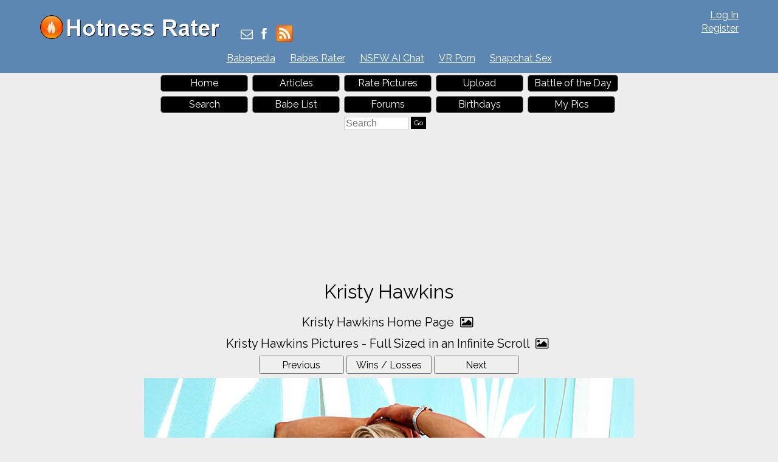

--- FILE ---
content_type: text/html; charset=utf-8
request_url: https://hotnessrater.com/full-sized-picture/4233944/kristy-hawkins
body_size: 5117
content:


<!DOCTYPE html>
<html lang="en" xml:lang="en" xmlns="http://www.w3.org/1999/xhtml">
<head>
    <title>Kristy Hawkins Pictures. Hotness Rating = 7.98/10</title>

    <link rel="alternate" type="application/rss+xml" title="Hotness Rater Articles" href="https://hotnessrater.com/articles/feed/" />
    <link rel="alternate" type="application/rss+xml" title="Hotness Rater Battle of the Day RSS Feed" href="https://hotnessrater.com/rss/battleoftheday" />

    <meta name="description" content="Kristy Hawkins pictures. Hotness Rating = 7.98/10. View and rate hot babes" />
    <meta name="viewport" content="width=device-width" />
    <meta name="referrer" content="always" />

    <meta property="fb:admins" content="624594102" />
    <meta property="fb:admins" content="100000047354581" />
    <meta property="fb:app_id" content="130119630425147" />
    <meta property="og:type" content="website" />
    <meta property="og:site_name" content="Hotness Rater" />
    <meta property="og:locale" content="en_US" />
    <meta property="og:url" content="https://hotnessrater.com/full-sized-picture/4233944/kristy-hawkins" />
    <meta name="clckd" content="972f45e2802818880e705e3b0f5272bb" />

    <link href="/favicon.ico" rel="icon" type="image/x-icon" />
    <script type="application/ld+json">
        {
          "@context" : "https://schema.org",
          "@type" : "WebSite",
          "name" : "Hotness Rater",
          "url" : "https://hotnessrater.com/"
        }
    </script>


    
    <meta property="og:image" content="https://img1.hotnessrater.com/4233944/kristy-hawkins.jpg?w=500&amp;h=750" />
    <meta property="og:title" content="Kristy Hawkins Pictures. Hotness Rating = 7.98/10" />
    <meta property="og:description" content="Kristy Hawkins pictures. Hotness Rating = 7.98/10. View and rate hot babes" />


    

    <link href="https://maxcdn.bootstrapcdn.com/bootstrap/3.3.7/css/bootstrap.min.css" rel="stylesheet" integrity="sha384-BVYiiSIFeK1dGmJRAkycuHAHRg32OmUcww7on3RYdg4Va+PmSTsz/K68vbdEjh4u" crossorigin="anonymous" />
    <link href="/Content/css?v=iZx793ONDBvzbAY3OcRJL-BwGX9CNakfpTZPm-k66ng1" rel="stylesheet"/>


    <script src="https://ajax.googleapis.com/ajax/libs/jquery/3.1.1/jquery.min.js" type="b152ac361c5b75a0942f3b2b-text/javascript"></script>
    <script src="https://maxcdn.bootstrapcdn.com/bootstrap/3.3.7/js/bootstrap.min.js" integrity="sha384-Tc5IQib027qvyjSMfHjOMaLkfuWVxZxUPnCJA7l2mCWNIpG9mGCD8wGNIcPD7Txa" crossorigin="anonymous" type="b152ac361c5b75a0942f3b2b-text/javascript"></script>
    <link href='https://cdnjs.cloudflare.com/ajax/libs/font-awesome/4.0.3/css/font-awesome.min.css' rel='stylesheet' type='text/css'>
    <link href="https://fonts.googleapis.com/css?family=Raleway" rel="stylesheet">

    <script src="https://jsc.adskeeper.com/site/328739.js" async type="b152ac361c5b75a0942f3b2b-text/javascript">
    </script>


    <script src="/bundles/main?v=sz2ZW9fnVDnBI08cSrnmjxWsZe-Z_Y0BYfkLEC2zxSU1" type="b152ac361c5b75a0942f3b2b-text/javascript"></script>


</head>
<body>


    <header>
        <div id="fb-root"></div>
        <div class="headerTop">
            <div class="headAlign">
                <div class="logo">
                    <a href="https://hotnessrater.com" title="Hotness Rater">
                        <img class="noshadow" src="/content/hotnessRater.png" alt="Hotness Rater" title="Rate pictures from 1-10. Hotness Rater" />
                    </a>
                </div>

                <div id="logindisplay">
                        <div>
        <div><a href="/account/log-in" rel="nofollow">Log In</a></div>
        <div class="logInLinks2"><a href="/account/register" rel="nofollow">Register</a></div> 
    </div>

                </div>

                <div class="socialContainer">
                    <div class="site-social">
                        <a href="/cdn-cgi/l/email-protection#522537303f3321263720123a3d263c37212120332637207c313d3f" title="Send Us an Email"><i class="fa fa-envelope-o"></i></a>
                        <a href="https://www.facebook.com/HotnessRater" rel="noopener" target="_blank" title="Find Us on Facebook"><i class="fa fa-facebook"></i></a>                       
                        <a href="/rss/battleoftheday"><img src="/Content/feed-icon-28x28.png" alt="HotnessRater Battle of the Day rss feeds" title="HotnessRater Battle of the Day rss feeds" class="rssImg noshadow" /></a>
                    </div>
                </div>
                <div class="social">                    
                    <div class="fb-like" data-href="https://www.facebook.com/HotnessRater" data-send="false" data-layout="button_count" data-width="100" data-show-faces="false" data-font="arial"></div>
                </div>
            </div>
        </div>
        <div class="headerTop headerTopMenu">
            <ul class="headerMenu">
                <li>
                    <a href="https://www.babepedia.com" rel="noopener" target="_blank" title="Babepedia" onclick="if (!window.__cfRLUnblockHandlers) return false; ga('send', 'event', 'OutGoingLinks', 'www.babepedia.com', '')" data-cf-modified-b152ac361c5b75a0942f3b2b-="">Babepedia</a>
                </li>
                <li>
                    <a href="https://babesrater.com/" onclick="if (!window.__cfRLUnblockHandlers) return false; ga('send', 'event', 'OutGoingLinks', 'babesrater.com', '')" target="_blank" rel="noopener" data-cf-modified-b152ac361c5b75a0942f3b2b-="">Babes Rater</a>
                </li>





                    <li>
                        <a href="https://crushon.ai/?mist=1&utm_source=hotnessrater&utm_medium=header&utm_campaign=nsfw-ai-chat" onclick="if (!window.__cfRLUnblockHandlers) return false; ga('send', 'event', 'OutGoingLinks', 'crushon.ai', '')" target="_blank" rel="noopener" data-cf-modified-b152ac361c5b75a0942f3b2b-="">NSFW AI Chat</a>
                    </li>

                    <li>
                        <a href="https://www.sexlikereal.com/" onclick="if (!window.__cfRLUnblockHandlers) return false; ga('send', 'event', 'OutGoingLinks', 'https://www.sexlikereal.com/', '')" target="_blank" rel="noopener" data-cf-modified-b152ac361c5b75a0942f3b2b-="">VR Porn</a>
                    </li>


                    <li><a href='https://flirtbate.com/snapchat-sex?cmpid=686bb2cf5e679287e9b1228c&utm_source={r}&utm_medium={r}&utm_campaign={r}' target='_blank' rel="noopener" title='Snapchat Sex' onclick="if (!window.__cfRLUnblockHandlers) return false; ga(&quot;send&quot;, &quot;event&quot;, &quot;flirtbate.com&quot;, &quot;https://flirtbate.com/&quot;, &quot;&quot;)" data-cf-modified-b152ac361c5b75a0942f3b2b-="">Snapchat Sex</a></li>


            </ul>
        </div>
        <div class="clearfix"></div>
    </header>
    <div class="clearfix"></div>
    <div>
        <div id="main">
            <div class="headAlign menuHeader mobileMenu">
                <ul>
                    <li><a href="/">Home</a> </li>
                    <li>
                        <a href="https://hotnessrater.com/articles" title="Articles">Articles</a>
                    </li>
                    <li><a href="/rate-pictures">Rate Pictures</a></li>

                    <li><a href="/my-pictures/upload" rel="nofollow">Upload</a></li>

                    <li><a href="/battle-of-the-day/4233944">Battle of the Day</a></li>
                    <li><a href="/search" rel="nofollow">Search</a> </li>
                    <li><a href="/list-all-celebrities">Babe List</a></li>

                    <li>
                        <a href='https://hotnessrater.com/community/' title="Hotness Rater Forums">Forums</a>
                    </li>
                    <li>
                        <a href="https://hotnessrater.com/birthdays" title="Hot Birthday Babes">Birthdays</a>
                    </li>

                    <li><a href="/my-pictures" rel="nofollow">My Pics</a></li>

                    <li>
                        <form class="searchForm" action="/search/searchbyname" method="post" enctype="multipart/form-data">
                            <fieldset class="menuSearchFieldset">
                                <input class="menuSearchBox" placeholder="Search" name="name" type="text" />
                                <input class="ui-state-default" type="submit" value="Go" />
                            </fieldset>
                        </form>
                    </li>
                </ul>
            </div>

            <div class="headAd">

	<style>
		div[data-widget-id="1934149"] {
			min-height: 300px;
		}
	</style>
	<div data-type="_mgwidget" data-widget-id="1934149">
	</div>
	<script data-cfasync="false" src="/cdn-cgi/scripts/5c5dd728/cloudflare-static/email-decode.min.js"></script><script type="b152ac361c5b75a0942f3b2b-text/javascript">
	(function (w, q) { w[q] = w[q] || []; w[q].push(["_mgc.load"]) })(window, "_mgq");
	</script>

            </div>



    <div class="headerTitleFull">
        <div class="clear"></div>
        <h1>Kristy Hawkins </h1>
                        <div class="clear"></div>
    </div>

            <div class="clear"></div>

            



<div class="marg-top"></div>



<div class="allLink text-center">
    <a href='/person/67742/kristy-hawkins'>Kristy Hawkins Home Page <i class="fa fa-picture-o"></i></a>
</div>
<div class="allLink text-center">
    <a href='/infinite-scroll/67742/kristy-hawkins'>Kristy Hawkins Pictures - Full Sized in an Infinite Scroll <i class="fa fa-picture-o"></i></a>
</div>

<div id="mainBodyDiv" class="fullwidth mainPage" style="margin:0 auto; text-align:center;">
        <input type="button" class="nextButton ui-state-default" value="Previous" onclick="if (!window.__cfRLUnblockHandlers) return false; location='/full-sized-picture/4233593/kristy-hawkins'" data-cf-modified-b152ac361c5b75a0942f3b2b-="" />
    
        <input type="button" class="nextButton ui-state-default" value="Wins / Losses" onclick="if (!window.__cfRLUnblockHandlers) return false; location = '/picture/4233944/kristy-hawkins' " data-cf-modified-b152ac361c5b75a0942f3b2b-="" />

        <input type="button" class="nextButton ui-state-default" value="Next" onclick="if (!window.__cfRLUnblockHandlers) return false; location='/full-sized-picture/4233926/kristy-hawkins'" data-cf-modified-b152ac361c5b75a0942f3b2b-="" />
    
    <div class="clear"></div>

    <div itemscope itemtype="http://data-vocabulary.org/AggregateReview">
        <div class='textCenter' style=''><a href="/picture/4233944/kristy-hawkins"  ><img class='img-max-width photo center-photo marg-bottom'  class='photo' style=' height:auto' alt="Kristy Hawkins" title="Kristy Hawkins Pictures"  data-src="https://img1.hotnessrater.com/4233944/kristy-hawkins.jpg?w=4000&h=6000"/></a></div>


        <div id="reportView">
            <a href="javascript:ShowReportView( 4233944 )">Report Picture</a>
        </div>
        <div class="fullPicDesc">
                            <h2 id="rating">
                    <span itemprop="itemreviewed">Kristy Hawkins</span>'s Rating: <span itemprop="rating">7.98</span>/<span itemprop="bestRating">10</span><span itemprop="worstRating" content="1"></span><img class="info" src="/Content/info.png" alt="info" title="Rating for the above picture.  If unrated, this picture needs to be compared to more pictures&#13&#13" />
                </h2>
                <div itemprop="summary">Based on 105 votes from <span itemprop="reviewer">Hotness Rater voters</span></div>

            <div class="babetraderlink">
                <a href="http://babetrader.com/picture/4233944/kristy-hawkins" target="_blank">View on BabeTrader.com</a>
            </div>
        </div>
    </div>

    <div class="allLink text-center">
    <a href='/person/67742/kristy-hawkins'>Kristy Hawkins Home Page <i class="fa fa-picture-o"></i></a>
</div>

    <div class="allLink text-center">
        <a href='/infinite-scroll/67742/kristy-hawkins'>Kristy Hawkins Pictures - Full Sized in an Infinite Scroll <i class="fa fa-picture-o"></i></a>
    </div>



        <div class="underPicBanner center-block text-center">
            <div data-type="_mgwidget" data-widget-id="1301263">
            </div>
            <script type="b152ac361c5b75a0942f3b2b-text/javascript">
                (function (w, q) { w[q] = w[q] || []; w[q].push(["_mgc.load"]) })(window, "_mgq");
            </script>
        </div>


<div class="allLink text-center">
<div style="width:728px;margin:0 auto 5px auto">
    <div id="contentad421646"></div>
    <script type="b152ac361c5b75a0942f3b2b-text/javascript">
        (function (d) {
            var params =
            {
                id: "462a6b3f-bb06-4567-bb79-c0c82100e6bc",
                d: "aG90bmVzc3JhdGVyLmNvbQ==",
                wid: "421646",
                cb: (new Date()).getTime()
            };
            var qs = Object.keys(params).reduce(function (a, k) { a.push(k + '=' + encodeURIComponent(params[k])); return a }, []).join(String.fromCharCode(38));
            var s = d.createElement('script'); s.type = 'text/javascript'; s.async = true;
            var p = 'https:' == document.location.protocol ? 'https' : 'http';
            s.src = p + "://api.content-ad.net/Scripts/widget2.aspx?" + qs;
            d.getElementById("contentad421646").appendChild(s);
        })(document);
    </script>
</div>


            <a href="http://www.babepedia.com" rel="nofollow noopener" target='_blank' onclick="if (!window.__cfRLUnblockHandlers) return false; ga('send', 'event', 'OutGoingLinks', 'www.babepedia.com', '')" data-cf-modified-b152ac361c5b75a0942f3b2b-=""><img src="/Content/468x60-Babepedia.gif"/></a>

</div>

<div class="clearfix"></div>

    <script src="//static.newsmaxfeednetwork.com/web-clients/bootloaders/VFcwckEBK0H2BjXnwhbXoI/bootloader.js" async="true" data-version="3" data-url="[PAGE_URL]" data-zone="[ZONE]" data-organic-clicks="[ORGANIC_TRACKING_PIXEL]" data-paid-clicks="[PAID_TRACKING_PIXEL]" type="b152ac361c5b75a0942f3b2b-text/javascript"></script>

<div class="clearfix marg-bottom"></div>



    <div class="row">
        <div class='col-lg-2'></div>
        <div class="white-bk col-xs-12 col-lg-8 marg-bottom">
            <div class="externalLinks galleryPageLinks">
                <h2>Kristy Hawkins Links <i class="fa fa-link"></i></h2>
                <table class="personLinks">
                        <tr>
                            <td>
                                <a href='https://www.babepedia.com/babe/Kristy_Hawkins' rel='noopener' target="_blank" onclick="if (!window.__cfRLUnblockHandlers) return false; ga('send', 'event', 'OutGoingLinks', 'www.babepedia.com', '')" data-cf-modified-b152ac361c5b75a0942f3b2b-="">Kristy Hawkins at Babepedia</a>
                            </td>
                            <td>
                                            <a href='https://www.babepedia.com/' target="_blank" rel="noopener" onclick="if (!window.__cfRLUnblockHandlers) return false; ga('send', 'event', 'OutGoingLinks', 'www.babepedia.com', '')" data-cf-modified-b152ac361c5b75a0942f3b2b-="">Babepedia</a>
                            </td>
                        </tr>
                        <tr>
                            <td>
                                <a href='https://celebrityrater.com/infinite-scroll/67742/kristy-hawkins' target="_blank" onclick="if (!window.__cfRLUnblockHandlers) return false; ga('send', 'event', 'OutGoingLinks', 'CelebrityRater External Link', '')" data-cf-modified-b152ac361c5b75a0942f3b2b-="">Kristy Hawkins Pictures in an Infinite Scroll at CelebrityRater</a>
                            </td>
                            <td>
                                            <a href='https://celebrityrater.com' target="_blank">Celebrity Rater</a>
                            </td>
                        </tr>
                        <tr>
                            <td>
                                <a href='https://celebrityrater.com/person/67742/kristy-hawkins' target="_blank" onclick="if (!window.__cfRLUnblockHandlers) return false; ga('send', 'event', 'OutGoingLinks', 'CelebrityRater External Link', '')" data-cf-modified-b152ac361c5b75a0942f3b2b-="">Kristy Hawkins Pictures at CelebrityRater</a>
                            </td>
                            <td>
                                            <a href='https://celebrityrater.com' target="_blank">Celebrity Rater</a>
                            </td>
                        </tr>
                </table>
                <div class="clear"></div>
            </div>    
        </div>
        <div class='col-lg-2'></div>
    </div>




<div class="clearfix"></div>





<div class="allLink text-center marg-top"></div>




<div class="clearfix"></div>


    
</div>

<script type="b152ac361c5b75a0942f3b2b-text/javascript">
    //ytEmbed.init({ 'block': 'youtubeDiv', 'type': 'search', 'q': "Kristy Hawkins", 'layout': 'thumbnails', 'player': 'embed', 'display_first': true });
</script>


            <div class="clear"></div>
        </div>
    </div>
    <footer id="footer" class="adbottom">
        <div class="footerlinks">
            <a href="https://celebrityrater.com/" target="_blank" rel="noopener">Celebrity Rater</a>
                <a href="https://babesrater.com/" target="_blank" rel="noopener">Babes Rater</a>
            <a href="http://thoughtrot.com/" target="_blank" rel="noopener">Thought Rot</a>
                <a href="https://www.babepedia.com/" target="_blank" rel="noopener" onclick="if (!window.__cfRLUnblockHandlers) return false; ga('send', 'event', 'OutGoingLinks', 'www.babepedia.com', '')" data-cf-modified-b152ac361c5b75a0942f3b2b-="">Babepedia</a>
        </div>

        <div class="clear"></div>
        <div class="fm1">&copy; 2026 Pearson Media LLC.</div>
        <div class="fm2">
            <a href="/about/copyrightdmca" rel="nofollow">Copyright DMCA</a>
            <a href="/about/agreement" rel="nofollow">Terms Of Service</a>
            <a href="/about/privacypolicy" rel="nofollow">Privacy Policy</a>
            <a href="/about/contactus" rel="nofollow">Contact Us</a>
            <a href="/about" rel="nofollow">About Us</a>
        </div>

        
    </footer>

    

    <script type="b152ac361c5b75a0942f3b2b-text/javascript">
        (function (i, s, o, g, r, a, m) {
            i['GoogleAnalyticsObject'] = r; i[r] = i[r] || function () {
                (i[r].q = i[r].q || []).push(arguments)
            }, i[r].l = 1 * new Date(); a = s.createElement(o),
                m = s.getElementsByTagName(o)[0]; a.async = 1; a.src = g; m.parentNode.insertBefore(a, m)
        })(window, document, 'script', 'https://www.google-analytics.com/analytics.js', 'ga');

        ga('create', 'UA-27338386-1', 'auto');
        ga('send', 'pageview');
    </script>

    <script type="b152ac361c5b75a0942f3b2b-text/javascript">
        (function (d, s, id) {
            var js, fjs = d.getElementsByTagName(s)[0];
            if (d.getElementById(id)) return;
            js = d.createElement(s);
            js.id = id;
            js.src = "//connect.facebook.net/en_US/all.js#xfbml=1&appId=130119630425147";
            fjs.parentNode.insertBefore(js, fjs);
        }(document, 'script', 'facebook-jssdk'));
    </script>   
<script src="/cdn-cgi/scripts/7d0fa10a/cloudflare-static/rocket-loader.min.js" data-cf-settings="b152ac361c5b75a0942f3b2b-|49" defer></script><script defer src="https://static.cloudflareinsights.com/beacon.min.js/vcd15cbe7772f49c399c6a5babf22c1241717689176015" integrity="sha512-ZpsOmlRQV6y907TI0dKBHq9Md29nnaEIPlkf84rnaERnq6zvWvPUqr2ft8M1aS28oN72PdrCzSjY4U6VaAw1EQ==" data-cf-beacon='{"version":"2024.11.0","token":"2f55f8d718a145ab8031d3db6e2123b2","r":1,"server_timing":{"name":{"cfCacheStatus":true,"cfEdge":true,"cfExtPri":true,"cfL4":true,"cfOrigin":true,"cfSpeedBrain":true},"location_startswith":null}}' crossorigin="anonymous"></script>
</body>
</html>






--- FILE ---
content_type: application/x-javascript; charset=utf-8
request_url: https://servicer.adskeeper.com/1301263/1?sessionId=6976f4de-0d37c&sessionPage=1&sessionNumberWeek=1&sessionNumber=1&cpicon=1&scale_metric_1=64.00&scale_metric_2=258.06&scale_metric_3=100.00&cbuster=1769403614772802475854&pvid=4c494e2c-8387-44a4-8e46-b9f799ef132b&implVersion=17&lct=1769276160&mp4=1&ap=1&consentStrLen=0&wlid=ceb04024-9aff-49d2-a8db-8333161cfada&pageview_widget_list=1934149,1301263&niet=4g&nisd=false&jsp=head&evt=%5B%7B%22event%22%3A1%2C%22methods%22%3A%5B1%2C2%5D%7D%2C%7B%22event%22%3A2%2C%22methods%22%3A%5B1%2C2%5D%7D%5D&pv=5&jsv=es6&dpr=1&hashCommit=85eaa94d&tfre=2955&w=720&h=345&tl=150&tlp=1,2,3,4&sz=173x305&szp=1,2,3,4&szl=1,2,3,4&cxurl=https%3A%2F%2Fhotnessrater.com%2Ffull-sized-picture%2F4233944%2Fkristy-hawkins&ref=&lu=https%3A%2F%2Fhotnessrater.com%2Ffull-sized-picture%2F4233944%2Fkristy-hawkins
body_size: 1497
content:
var _mgq=_mgq||[];
_mgq.push(["AdskeeperLoadGoods1301263",[
["Brainberries","15112099","1","Harry Potter Personages Turned Into Kids Making Them Look Sweet","","0","","","","H-1RIZimSfjOcDlodShwWHLNr4juNidYMZiTWx63v8RVOkA_OZpof-3mVfZD1xO0J5-V9RiSmN6raXcKPkq-dtDYxLEFMYs0Ndag2sHYqFBVlE7nJ41POAUU3CyIBdUn",{"i":"https://s-img.adskeeper.com/g/15112099/492x328/-/[base64].webp?v=1769403614-W4NgGgt8rG8FuQEJxiHsUln3L-FlP9Yt--iYSelTg-c","l":"https://clck.adskeeper.com/ghits/15112099/i/57633856/2/pp/1/1?h=H-1RIZimSfjOcDlodShwWHLNr4juNidYMZiTWx63v8RVOkA_OZpof-3mVfZD1xO0J5-V9RiSmN6raXcKPkq-dtDYxLEFMYs0Ndag2sHYqFBVlE7nJ41POAUU3CyIBdUn&rid=e6c2c8dc-fa73-11f0-b268-d404e6f97680&tt=Direct&att=3&afrd=296&iv=17&ct=1&gdprApplies=0&muid=q0peksCdyd0l&st=-300&mp4=1&h2=RGCnD2pppFaSHdacZpvmnrKs3NEoz9rroTgLYydx17e0S7QsOb4TyE5H_wq1CwLYTGAkc7NC3f5gXsj1T05Ycw**","adc":[],"sdl":0,"dl":"","type":"w","media-type":"static","clicktrackers":[],"cta":"Learn more","cdt":"","b":0.03804258153387374,"catId":230,"tri":"e6c2e6a9-fa73-11f0-b268-d404e6f97680","crid":"15112099"}],
["Brainberries","16269785","1","Hidden Sins: 15 Bible Prohibited Acts We All Commit!","","0","","","","H-1RIZimSfjOcDlodShwWAeoA3s6yK6cmGNw8UnVRNbWAnuBYpAuK-GN3WMrrl18J5-V9RiSmN6raXcKPkq-dtDYxLEFMYs0Ndag2sHYqFDdHrWBJxitvI_rORRGUmvI",{"i":"https://s-img.adskeeper.com/g/16269785/492x328/-/[base64].webp?v=1769403614-sLTAUoEVBHzTTQgptS_mOSlXc1aHaxpqv_KKKy2i6wk","l":"https://clck.adskeeper.com/ghits/16269785/i/57633856/2/pp/2/1?h=H-1RIZimSfjOcDlodShwWAeoA3s6yK6cmGNw8UnVRNbWAnuBYpAuK-GN3WMrrl18J5-V9RiSmN6raXcKPkq-dtDYxLEFMYs0Ndag2sHYqFDdHrWBJxitvI_rORRGUmvI&rid=e6c2c8dc-fa73-11f0-b268-d404e6f97680&tt=Direct&att=3&afrd=296&iv=17&ct=1&gdprApplies=0&muid=q0peksCdyd0l&st=-300&mp4=1&h2=RGCnD2pppFaSHdacZpvmnrKs3NEoz9rroTgLYydx17e0S7QsOb4TyE5H_wq1CwLYTGAkc7NC3f5gXsj1T05Ycw**","adc":[],"sdl":0,"dl":"","type":"w","media-type":"static","clicktrackers":[],"cta":"Learn more","cdt":"","b":0.06611710212638414,"catId":225,"tri":"e6c2e6af-fa73-11f0-b268-d404e6f97680","crid":"16269785"}],
["Brainberries","3859217","1","15 Action Heroes 25 Years Ago And Now","","0","","","","H-1RIZimSfjOcDlodShwWBt80yfiCPnX8oeSyL2t_bjgb5l5Ljhjcer9F6mKKi4NJ5-V9RiSmN6raXcKPkq-dtDYxLEFMYs0Ndag2sHYqFDgC6BSqRVeoUUJOw8xHkee",{"i":"https://s-img.adskeeper.com/g/3859217/492x328/39x0x1096x730/aHR0cDovL2ltZ2hvc3RzLmNvbS90LzIwMTktMDcvMTAxOTI0LzAzMmNlMDBhYzU3NzNjMDRjMzZiNjVkNmIxMTZjMTJjLmpwZWc.webp?v=1769403614-U4T0UZX-dsPTBVRq8z4XzMZpHZJunnBzZQjpLcQiSM4","l":"https://clck.adskeeper.com/ghits/3859217/i/57633856/2/pp/3/1?h=H-1RIZimSfjOcDlodShwWBt80yfiCPnX8oeSyL2t_bjgb5l5Ljhjcer9F6mKKi4NJ5-V9RiSmN6raXcKPkq-dtDYxLEFMYs0Ndag2sHYqFDgC6BSqRVeoUUJOw8xHkee&rid=e6c2c8dc-fa73-11f0-b268-d404e6f97680&tt=Direct&att=3&afrd=296&iv=17&ct=1&gdprApplies=0&muid=q0peksCdyd0l&st=-300&mp4=1&h2=RGCnD2pppFaSHdacZpvmnrKs3NEoz9rroTgLYydx17e0S7QsOb4TyE5H_wq1CwLYTGAkc7NC3f5gXsj1T05Ycw**","adc":[],"sdl":0,"dl":"","type":"w","media-type":"static","clicktrackers":[],"cta":"Learn more","cdt":"","b":0.03876770440688192,"catId":239,"tri":"e6c2e6b3-fa73-11f0-b268-d404e6f97680","crid":"3859217"}],
["Brainberries","14716865","1","How Does \"Darkest Hour\" Spotted Secrets That No One Knew?","","0","","","","H-1RIZimSfjOcDlodShwWP9EX0nRVuFP7OG2VsUEfn4833Q3G5voMsm3uqDFrO2YJ5-V9RiSmN6raXcKPkq-dtDYxLEFMYs0Ndag2sHYqFCfaYAjJDfyDNmlJOs70o9c",{"i":"https://s-img.adskeeper.com/g/14716865/492x328/-/[base64].webp?v=1769403614-J_4tM77LdRY2X-KCMvt3vJ8AZh261aBvnR1dKuJnUdI","l":"https://clck.adskeeper.com/ghits/14716865/i/57633856/2/pp/4/1?h=H-1RIZimSfjOcDlodShwWP9EX0nRVuFP7OG2VsUEfn4833Q3G5voMsm3uqDFrO2YJ5-V9RiSmN6raXcKPkq-dtDYxLEFMYs0Ndag2sHYqFCfaYAjJDfyDNmlJOs70o9c&rid=e6c2c8dc-fa73-11f0-b268-d404e6f97680&tt=Direct&att=3&afrd=296&iv=17&ct=1&gdprApplies=0&muid=q0peksCdyd0l&st=-300&mp4=1&h2=RGCnD2pppFaSHdacZpvmnrKs3NEoz9rroTgLYydx17e0S7QsOb4TyE5H_wq1CwLYTGAkc7NC3f5gXsj1T05Ycw**","adc":[],"sdl":0,"dl":"","type":"w","media-type":"static","clicktrackers":[],"cta":"Learn more","cdt":"","b":0.018185430722443573,"catId":230,"tri":"e6c2e6b6-fa73-11f0-b268-d404e6f97680","crid":"14716865"}],],
{"awc":{},"dt":"desktop","ts":"","tt":"Direct","isBot":1,"h2":"RGCnD2pppFaSHdacZpvmnrKs3NEoz9rroTgLYydx17e0S7QsOb4TyE5H_wq1CwLYTGAkc7NC3f5gXsj1T05Ycw**","ats":0,"rid":"e6c2c8dc-fa73-11f0-b268-d404e6f97680","pvid":"4c494e2c-8387-44a4-8e46-b9f799ef132b","iv":17,"brid":32,"muidn":"q0peksCdyd0l","dnt":0,"cv":2,"afrd":296,"consent":true,"adv_src_id":13770}]);
_mgqp();


--- FILE ---
content_type: application/x-javascript; charset=utf-8
request_url: https://servicer.adskeeper.com/1934149/1?sessionId=6976f4de-0d37c&sessionPage=1&sessionNumberWeek=1&sessionNumber=1&cpicon=1&scale_metric_1=64.00&scale_metric_2=258.06&scale_metric_3=100.00&cbuster=1769403614774528800673&pvid=4c494e2c-8387-44a4-8e46-b9f799ef132b&implVersion=17&lct=1769276160&mp4=1&ap=1&consentStrLen=0&wlid=2648ca62-db92-4f8f-bd21-82e1d526a02c&pageview_widget_list=1934149,1301263&niet=4g&nisd=false&jsp=head&evt=%5B%7B%22event%22%3A1%2C%22methods%22%3A%5B1%2C2%5D%7D%2C%7B%22event%22%3A2%2C%22methods%22%3A%5B1%2C2%5D%7D%5D&pv=5&jsv=es6&dpr=1&hashCommit=85eaa94d&tfre=2958&w=728&h=347&tl=150&tlp=1,2,3,4&sz=175x307&szp=1,2,3,4&szl=1,2,3,4&cxurl=https%3A%2F%2Fhotnessrater.com%2Ffull-sized-picture%2F4233944%2Fkristy-hawkins&ref=&lu=https%3A%2F%2Fhotnessrater.com%2Ffull-sized-picture%2F4233944%2Fkristy-hawkins
body_size: 1489
content:
var _mgq=_mgq||[];
_mgq.push(["AdskeeperLoadGoods1934149",[
["Brainberries","13785889","1","Scientists Happened Upon The Most Terrifying Discovery","","0","","","","H-1RIZimSfjOcDlodShwWHHgMwJkZz4qwqkSoEmhiALQrp3EQmOG0OcOo35lRqK5J5-V9RiSmN6raXcKPkq-dtDYxLEFMYs0Ndag2sHYqFDdMdVXyggMy0LVZOGp4MCV",{"i":"https://s-img.adskeeper.com/g/13785889/492x328/-/[base64].webp?v=1769403614-ZdtD14o8cuEEzDCw7PL8LlI4nNn4jPwTqK0CnuLN4Ho","l":"https://clck.adskeeper.com/ghits/13785889/i/64144964/2/pp/1/1?h=H-1RIZimSfjOcDlodShwWHHgMwJkZz4qwqkSoEmhiALQrp3EQmOG0OcOo35lRqK5J5-V9RiSmN6raXcKPkq-dtDYxLEFMYs0Ndag2sHYqFDdMdVXyggMy0LVZOGp4MCV&rid=e6c87584-fa73-11f0-b268-d404e6f97680&tt=Direct&att=3&afrd=296&iv=17&ct=1&gdprApplies=0&muid=q0peFpwHgM0l&st=-300&mp4=1&h2=RGCnD2pppFaSHdacZpvmnpoHBllxjckHXwaK_zdVZw4CxQVIyhFlf97PBeF6OmlMC4jyVzPGW6PxIkDTkK3hnA**","adc":[],"sdl":0,"dl":"","type":"w","media-type":"static","clicktrackers":[],"cta":"Learn more","cdt":"","b":0.12318532406687933,"catId":225,"tri":"e6c89677-fa73-11f0-b268-d404e6f97680","crid":"13785889"}],
["Brainberries","16261786","1","15 Things You Do Everyday That The Bible Forbids","","0","","","","H-1RIZimSfjOcDlodShwWHrlYQTxgkTyXx4OP4FNBRJ-aYIaYbY9wbEbFLCtxLrrJ5-V9RiSmN6raXcKPkq-dtDYxLEFMYs0Ndag2sHYqFDBnZcQZlgQeOqAqeHRMzLi",{"i":"https://s-img.adskeeper.com/g/16261786/492x328/-/[base64].webp?v=1769403614-0bqLQTgOc1SFPHeO5bKpjD6iCqUwnK3pR0tchIZht4g","l":"https://clck.adskeeper.com/ghits/16261786/i/64144964/2/pp/2/1?h=H-1RIZimSfjOcDlodShwWHrlYQTxgkTyXx4OP4FNBRJ-aYIaYbY9wbEbFLCtxLrrJ5-V9RiSmN6raXcKPkq-dtDYxLEFMYs0Ndag2sHYqFDBnZcQZlgQeOqAqeHRMzLi&rid=e6c87584-fa73-11f0-b268-d404e6f97680&tt=Direct&att=3&afrd=296&iv=17&ct=1&gdprApplies=0&muid=q0peFpwHgM0l&st=-300&mp4=1&h2=RGCnD2pppFaSHdacZpvmnpoHBllxjckHXwaK_zdVZw4CxQVIyhFlf97PBeF6OmlMC4jyVzPGW6PxIkDTkK3hnA**","adc":[],"sdl":0,"dl":"","type":"w","media-type":"static","clicktrackers":[],"cta":"Learn more","cdt":"","b":0.0729958514484342,"catId":225,"tri":"e6c8967e-fa73-11f0-b268-d404e6f97680","crid":"16261786"}],
["Brainberries","16264069","1","Busting Movie Myths! Common Clichés That Don't Reflect Reality","","0","","","","H-1RIZimSfjOcDlodShwWB2gKh4pkuYaDhXQ3EzMXaftIWW-C4neJrCMnfennp2oJ5-V9RiSmN6raXcKPkq-dtDYxLEFMYs0Ndag2sHYqFB9iAKirj5Q8VtmXsI0Yr0w",{"i":"https://s-img.adskeeper.com/g/16264069/492x328/-/[base64].webp?v=1769403614-rbyApRevqEFrn6h4ZRu3bm0y4V4DOadClmK8kQSVePQ","l":"https://clck.adskeeper.com/ghits/16264069/i/64144964/2/pp/3/1?h=H-1RIZimSfjOcDlodShwWB2gKh4pkuYaDhXQ3EzMXaftIWW-C4neJrCMnfennp2oJ5-V9RiSmN6raXcKPkq-dtDYxLEFMYs0Ndag2sHYqFB9iAKirj5Q8VtmXsI0Yr0w&rid=e6c87584-fa73-11f0-b268-d404e6f97680&tt=Direct&att=3&afrd=296&iv=17&ct=1&gdprApplies=0&muid=q0peFpwHgM0l&st=-300&mp4=1&h2=RGCnD2pppFaSHdacZpvmnpoHBllxjckHXwaK_zdVZw4CxQVIyhFlf97PBeF6OmlMC4jyVzPGW6PxIkDTkK3hnA**","adc":[],"sdl":0,"dl":"","type":"w","media-type":"static","clicktrackers":[],"cta":"Learn more","cdt":"","b":0.06278007083846206,"catId":230,"tri":"e6c8967f-fa73-11f0-b268-d404e6f97680","crid":"16264069"}],
["Brainberries","15584657","1","The Fans Were Shocked Not Less: What Scriptwriters Were Thinking?","","0","","","","H-1RIZimSfjOcDlodShwWLaE4O45H-A67a270PEic430Ukhppj0b1tp8PCpJXyHFJ5-V9RiSmN6raXcKPkq-dtDYxLEFMYs0Ndag2sHYqFC7tHXM0Pz-1Ek61BH9INK-",{"i":"https://s-img.adskeeper.com/g/15584657/492x328/-/[base64].webp?v=1769403614-txlxXm9bO6K-Hxoos8WY7du47rjvB0GSIHWPLO7ytLE","l":"https://clck.adskeeper.com/ghits/15584657/i/64144964/2/pp/4/1?h=H-1RIZimSfjOcDlodShwWLaE4O45H-A67a270PEic430Ukhppj0b1tp8PCpJXyHFJ5-V9RiSmN6raXcKPkq-dtDYxLEFMYs0Ndag2sHYqFC7tHXM0Pz-1Ek61BH9INK-&rid=e6c87584-fa73-11f0-b268-d404e6f97680&tt=Direct&att=3&afrd=296&iv=17&ct=1&gdprApplies=0&muid=q0peFpwHgM0l&st=-300&mp4=1&h2=RGCnD2pppFaSHdacZpvmnpoHBllxjckHXwaK_zdVZw4CxQVIyhFlf97PBeF6OmlMC4jyVzPGW6PxIkDTkK3hnA**","adc":[],"sdl":0,"dl":"","type":"w","media-type":"static","clicktrackers":[],"cta":"Learn more","cdt":"","b":0.033414087381449305,"catId":230,"tri":"e6c89680-fa73-11f0-b268-d404e6f97680","crid":"15584657"}],],
{"awc":{},"dt":"desktop","ts":"","tt":"Direct","isBot":1,"h2":"RGCnD2pppFaSHdacZpvmnpoHBllxjckHXwaK_zdVZw4CxQVIyhFlf97PBeF6OmlMC4jyVzPGW6PxIkDTkK3hnA**","ats":0,"rid":"e6c87584-fa73-11f0-b268-d404e6f97680","pvid":"4c494e2c-8387-44a4-8e46-b9f799ef132b","iv":17,"brid":32,"muidn":"q0peFpwHgM0l","dnt":0,"cv":2,"afrd":296,"consent":true,"adv_src_id":13770}]);
_mgqp();


--- FILE ---
content_type: text/plain
request_url: https://www.google-analytics.com/j/collect?v=1&_v=j102&a=1292908269&t=pageview&_s=1&dl=https%3A%2F%2Fhotnessrater.com%2Ffull-sized-picture%2F4233944%2Fkristy-hawkins&ul=en-us%40posix&dt=Kristy%20Hawkins%20Pictures.%20Hotness%20Rating%20%3D%207.98%2F10&sr=1280x720&vp=1280x720&_u=IEBAAEABAAAAACAAI~&jid=273110021&gjid=601463037&cid=1825824177.1769403613&tid=UA-27338386-1&_gid=1463053909.1769403613&_r=1&_slc=1&z=272763846
body_size: -451
content:
2,cG-RH8ZM5CFZ4